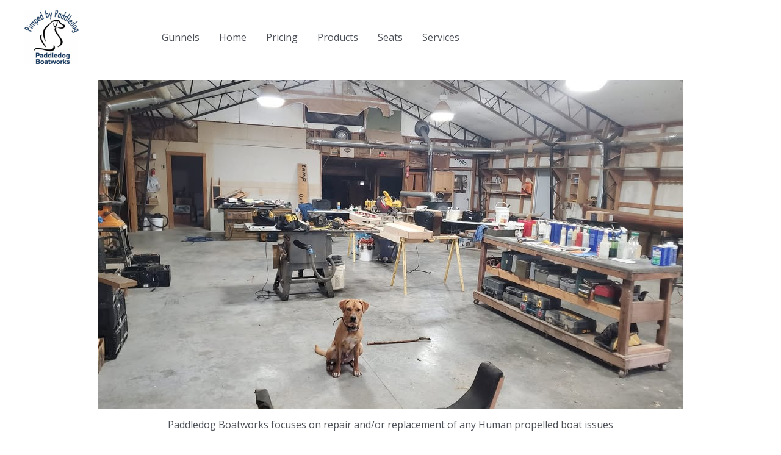

--- FILE ---
content_type: text/css
request_url: https://paddledog.com/wp-content/uploads/elementor/css/post-1256.css?ver=1768928004
body_size: 28
content:
.elementor-1256 .elementor-element.elementor-element-48be94b{--display:flex;--flex-direction:column;--container-widget-width:100%;--container-widget-height:initial;--container-widget-flex-grow:0;--container-widget-align-self:initial;--flex-wrap-mobile:wrap;}.elementor-1256 .elementor-element.elementor-element-e038221{text-align:center;}.elementor-1256 .elementor-element.elementor-element-d03be50{--display:flex;--flex-direction:row;--container-widget-width:initial;--container-widget-height:100%;--container-widget-flex-grow:1;--container-widget-align-self:stretch;--flex-wrap-mobile:wrap;--gap:0px 0px;--row-gap:0px;--column-gap:0px;}.elementor-1256 .elementor-element.elementor-element-a690912{--display:flex;--flex-direction:column;--container-widget-width:100%;--container-widget-height:initial;--container-widget-flex-grow:0;--container-widget-align-self:initial;--flex-wrap-mobile:wrap;}.elementor-1256 .elementor-element.elementor-element-b3c3fd8{--display:flex;--flex-direction:column;--container-widget-width:100%;--container-widget-height:initial;--container-widget-flex-grow:0;--container-widget-align-self:initial;--flex-wrap-mobile:wrap;}.elementor-1256 .elementor-element.elementor-element-b2b3294{--display:flex;--flex-direction:column;--container-widget-width:100%;--container-widget-height:initial;--container-widget-flex-grow:0;--container-widget-align-self:initial;--flex-wrap-mobile:wrap;}.elementor-1256 .elementor-element.elementor-element-5b9e98b{--display:flex;--flex-direction:column;--container-widget-width:100%;--container-widget-height:initial;--container-widget-flex-grow:0;--container-widget-align-self:initial;--flex-wrap-mobile:wrap;}@media(min-width:768px){.elementor-1256 .elementor-element.elementor-element-a690912{--width:25%;}.elementor-1256 .elementor-element.elementor-element-b3c3fd8{--width:25%;}.elementor-1256 .elementor-element.elementor-element-b2b3294{--width:25%;}.elementor-1256 .elementor-element.elementor-element-5b9e98b{--width:25%;}}